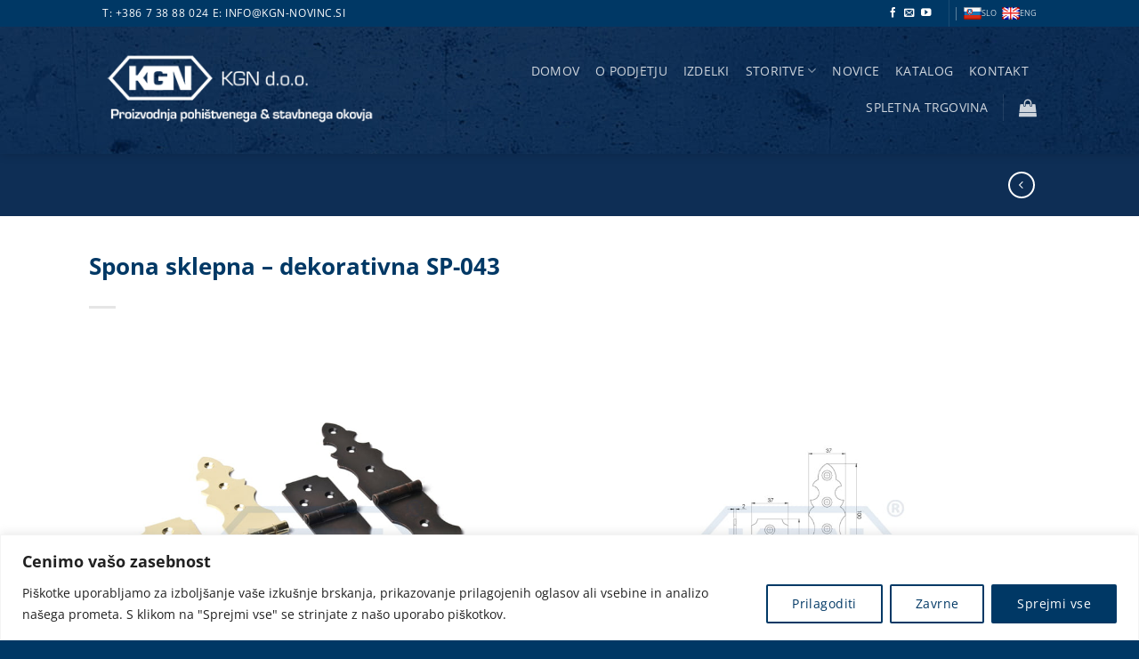

--- FILE ---
content_type: text/html; charset=utf-8
request_url: https://www.google.com/recaptcha/api2/anchor?ar=1&k=6Ld4JFMgAAAAAGh6Hvp_DhlFWyfkoJ_Toj2iOCes&co=aHR0cHM6Ly9rZ24tbm92aW5jLnNpOjQ0Mw..&hl=en&v=PoyoqOPhxBO7pBk68S4YbpHZ&size=invisible&anchor-ms=20000&execute-ms=30000&cb=2a4ucfkuzv4m
body_size: 48756
content:
<!DOCTYPE HTML><html dir="ltr" lang="en"><head><meta http-equiv="Content-Type" content="text/html; charset=UTF-8">
<meta http-equiv="X-UA-Compatible" content="IE=edge">
<title>reCAPTCHA</title>
<style type="text/css">
/* cyrillic-ext */
@font-face {
  font-family: 'Roboto';
  font-style: normal;
  font-weight: 400;
  font-stretch: 100%;
  src: url(//fonts.gstatic.com/s/roboto/v48/KFO7CnqEu92Fr1ME7kSn66aGLdTylUAMa3GUBHMdazTgWw.woff2) format('woff2');
  unicode-range: U+0460-052F, U+1C80-1C8A, U+20B4, U+2DE0-2DFF, U+A640-A69F, U+FE2E-FE2F;
}
/* cyrillic */
@font-face {
  font-family: 'Roboto';
  font-style: normal;
  font-weight: 400;
  font-stretch: 100%;
  src: url(//fonts.gstatic.com/s/roboto/v48/KFO7CnqEu92Fr1ME7kSn66aGLdTylUAMa3iUBHMdazTgWw.woff2) format('woff2');
  unicode-range: U+0301, U+0400-045F, U+0490-0491, U+04B0-04B1, U+2116;
}
/* greek-ext */
@font-face {
  font-family: 'Roboto';
  font-style: normal;
  font-weight: 400;
  font-stretch: 100%;
  src: url(//fonts.gstatic.com/s/roboto/v48/KFO7CnqEu92Fr1ME7kSn66aGLdTylUAMa3CUBHMdazTgWw.woff2) format('woff2');
  unicode-range: U+1F00-1FFF;
}
/* greek */
@font-face {
  font-family: 'Roboto';
  font-style: normal;
  font-weight: 400;
  font-stretch: 100%;
  src: url(//fonts.gstatic.com/s/roboto/v48/KFO7CnqEu92Fr1ME7kSn66aGLdTylUAMa3-UBHMdazTgWw.woff2) format('woff2');
  unicode-range: U+0370-0377, U+037A-037F, U+0384-038A, U+038C, U+038E-03A1, U+03A3-03FF;
}
/* math */
@font-face {
  font-family: 'Roboto';
  font-style: normal;
  font-weight: 400;
  font-stretch: 100%;
  src: url(//fonts.gstatic.com/s/roboto/v48/KFO7CnqEu92Fr1ME7kSn66aGLdTylUAMawCUBHMdazTgWw.woff2) format('woff2');
  unicode-range: U+0302-0303, U+0305, U+0307-0308, U+0310, U+0312, U+0315, U+031A, U+0326-0327, U+032C, U+032F-0330, U+0332-0333, U+0338, U+033A, U+0346, U+034D, U+0391-03A1, U+03A3-03A9, U+03B1-03C9, U+03D1, U+03D5-03D6, U+03F0-03F1, U+03F4-03F5, U+2016-2017, U+2034-2038, U+203C, U+2040, U+2043, U+2047, U+2050, U+2057, U+205F, U+2070-2071, U+2074-208E, U+2090-209C, U+20D0-20DC, U+20E1, U+20E5-20EF, U+2100-2112, U+2114-2115, U+2117-2121, U+2123-214F, U+2190, U+2192, U+2194-21AE, U+21B0-21E5, U+21F1-21F2, U+21F4-2211, U+2213-2214, U+2216-22FF, U+2308-230B, U+2310, U+2319, U+231C-2321, U+2336-237A, U+237C, U+2395, U+239B-23B7, U+23D0, U+23DC-23E1, U+2474-2475, U+25AF, U+25B3, U+25B7, U+25BD, U+25C1, U+25CA, U+25CC, U+25FB, U+266D-266F, U+27C0-27FF, U+2900-2AFF, U+2B0E-2B11, U+2B30-2B4C, U+2BFE, U+3030, U+FF5B, U+FF5D, U+1D400-1D7FF, U+1EE00-1EEFF;
}
/* symbols */
@font-face {
  font-family: 'Roboto';
  font-style: normal;
  font-weight: 400;
  font-stretch: 100%;
  src: url(//fonts.gstatic.com/s/roboto/v48/KFO7CnqEu92Fr1ME7kSn66aGLdTylUAMaxKUBHMdazTgWw.woff2) format('woff2');
  unicode-range: U+0001-000C, U+000E-001F, U+007F-009F, U+20DD-20E0, U+20E2-20E4, U+2150-218F, U+2190, U+2192, U+2194-2199, U+21AF, U+21E6-21F0, U+21F3, U+2218-2219, U+2299, U+22C4-22C6, U+2300-243F, U+2440-244A, U+2460-24FF, U+25A0-27BF, U+2800-28FF, U+2921-2922, U+2981, U+29BF, U+29EB, U+2B00-2BFF, U+4DC0-4DFF, U+FFF9-FFFB, U+10140-1018E, U+10190-1019C, U+101A0, U+101D0-101FD, U+102E0-102FB, U+10E60-10E7E, U+1D2C0-1D2D3, U+1D2E0-1D37F, U+1F000-1F0FF, U+1F100-1F1AD, U+1F1E6-1F1FF, U+1F30D-1F30F, U+1F315, U+1F31C, U+1F31E, U+1F320-1F32C, U+1F336, U+1F378, U+1F37D, U+1F382, U+1F393-1F39F, U+1F3A7-1F3A8, U+1F3AC-1F3AF, U+1F3C2, U+1F3C4-1F3C6, U+1F3CA-1F3CE, U+1F3D4-1F3E0, U+1F3ED, U+1F3F1-1F3F3, U+1F3F5-1F3F7, U+1F408, U+1F415, U+1F41F, U+1F426, U+1F43F, U+1F441-1F442, U+1F444, U+1F446-1F449, U+1F44C-1F44E, U+1F453, U+1F46A, U+1F47D, U+1F4A3, U+1F4B0, U+1F4B3, U+1F4B9, U+1F4BB, U+1F4BF, U+1F4C8-1F4CB, U+1F4D6, U+1F4DA, U+1F4DF, U+1F4E3-1F4E6, U+1F4EA-1F4ED, U+1F4F7, U+1F4F9-1F4FB, U+1F4FD-1F4FE, U+1F503, U+1F507-1F50B, U+1F50D, U+1F512-1F513, U+1F53E-1F54A, U+1F54F-1F5FA, U+1F610, U+1F650-1F67F, U+1F687, U+1F68D, U+1F691, U+1F694, U+1F698, U+1F6AD, U+1F6B2, U+1F6B9-1F6BA, U+1F6BC, U+1F6C6-1F6CF, U+1F6D3-1F6D7, U+1F6E0-1F6EA, U+1F6F0-1F6F3, U+1F6F7-1F6FC, U+1F700-1F7FF, U+1F800-1F80B, U+1F810-1F847, U+1F850-1F859, U+1F860-1F887, U+1F890-1F8AD, U+1F8B0-1F8BB, U+1F8C0-1F8C1, U+1F900-1F90B, U+1F93B, U+1F946, U+1F984, U+1F996, U+1F9E9, U+1FA00-1FA6F, U+1FA70-1FA7C, U+1FA80-1FA89, U+1FA8F-1FAC6, U+1FACE-1FADC, U+1FADF-1FAE9, U+1FAF0-1FAF8, U+1FB00-1FBFF;
}
/* vietnamese */
@font-face {
  font-family: 'Roboto';
  font-style: normal;
  font-weight: 400;
  font-stretch: 100%;
  src: url(//fonts.gstatic.com/s/roboto/v48/KFO7CnqEu92Fr1ME7kSn66aGLdTylUAMa3OUBHMdazTgWw.woff2) format('woff2');
  unicode-range: U+0102-0103, U+0110-0111, U+0128-0129, U+0168-0169, U+01A0-01A1, U+01AF-01B0, U+0300-0301, U+0303-0304, U+0308-0309, U+0323, U+0329, U+1EA0-1EF9, U+20AB;
}
/* latin-ext */
@font-face {
  font-family: 'Roboto';
  font-style: normal;
  font-weight: 400;
  font-stretch: 100%;
  src: url(//fonts.gstatic.com/s/roboto/v48/KFO7CnqEu92Fr1ME7kSn66aGLdTylUAMa3KUBHMdazTgWw.woff2) format('woff2');
  unicode-range: U+0100-02BA, U+02BD-02C5, U+02C7-02CC, U+02CE-02D7, U+02DD-02FF, U+0304, U+0308, U+0329, U+1D00-1DBF, U+1E00-1E9F, U+1EF2-1EFF, U+2020, U+20A0-20AB, U+20AD-20C0, U+2113, U+2C60-2C7F, U+A720-A7FF;
}
/* latin */
@font-face {
  font-family: 'Roboto';
  font-style: normal;
  font-weight: 400;
  font-stretch: 100%;
  src: url(//fonts.gstatic.com/s/roboto/v48/KFO7CnqEu92Fr1ME7kSn66aGLdTylUAMa3yUBHMdazQ.woff2) format('woff2');
  unicode-range: U+0000-00FF, U+0131, U+0152-0153, U+02BB-02BC, U+02C6, U+02DA, U+02DC, U+0304, U+0308, U+0329, U+2000-206F, U+20AC, U+2122, U+2191, U+2193, U+2212, U+2215, U+FEFF, U+FFFD;
}
/* cyrillic-ext */
@font-face {
  font-family: 'Roboto';
  font-style: normal;
  font-weight: 500;
  font-stretch: 100%;
  src: url(//fonts.gstatic.com/s/roboto/v48/KFO7CnqEu92Fr1ME7kSn66aGLdTylUAMa3GUBHMdazTgWw.woff2) format('woff2');
  unicode-range: U+0460-052F, U+1C80-1C8A, U+20B4, U+2DE0-2DFF, U+A640-A69F, U+FE2E-FE2F;
}
/* cyrillic */
@font-face {
  font-family: 'Roboto';
  font-style: normal;
  font-weight: 500;
  font-stretch: 100%;
  src: url(//fonts.gstatic.com/s/roboto/v48/KFO7CnqEu92Fr1ME7kSn66aGLdTylUAMa3iUBHMdazTgWw.woff2) format('woff2');
  unicode-range: U+0301, U+0400-045F, U+0490-0491, U+04B0-04B1, U+2116;
}
/* greek-ext */
@font-face {
  font-family: 'Roboto';
  font-style: normal;
  font-weight: 500;
  font-stretch: 100%;
  src: url(//fonts.gstatic.com/s/roboto/v48/KFO7CnqEu92Fr1ME7kSn66aGLdTylUAMa3CUBHMdazTgWw.woff2) format('woff2');
  unicode-range: U+1F00-1FFF;
}
/* greek */
@font-face {
  font-family: 'Roboto';
  font-style: normal;
  font-weight: 500;
  font-stretch: 100%;
  src: url(//fonts.gstatic.com/s/roboto/v48/KFO7CnqEu92Fr1ME7kSn66aGLdTylUAMa3-UBHMdazTgWw.woff2) format('woff2');
  unicode-range: U+0370-0377, U+037A-037F, U+0384-038A, U+038C, U+038E-03A1, U+03A3-03FF;
}
/* math */
@font-face {
  font-family: 'Roboto';
  font-style: normal;
  font-weight: 500;
  font-stretch: 100%;
  src: url(//fonts.gstatic.com/s/roboto/v48/KFO7CnqEu92Fr1ME7kSn66aGLdTylUAMawCUBHMdazTgWw.woff2) format('woff2');
  unicode-range: U+0302-0303, U+0305, U+0307-0308, U+0310, U+0312, U+0315, U+031A, U+0326-0327, U+032C, U+032F-0330, U+0332-0333, U+0338, U+033A, U+0346, U+034D, U+0391-03A1, U+03A3-03A9, U+03B1-03C9, U+03D1, U+03D5-03D6, U+03F0-03F1, U+03F4-03F5, U+2016-2017, U+2034-2038, U+203C, U+2040, U+2043, U+2047, U+2050, U+2057, U+205F, U+2070-2071, U+2074-208E, U+2090-209C, U+20D0-20DC, U+20E1, U+20E5-20EF, U+2100-2112, U+2114-2115, U+2117-2121, U+2123-214F, U+2190, U+2192, U+2194-21AE, U+21B0-21E5, U+21F1-21F2, U+21F4-2211, U+2213-2214, U+2216-22FF, U+2308-230B, U+2310, U+2319, U+231C-2321, U+2336-237A, U+237C, U+2395, U+239B-23B7, U+23D0, U+23DC-23E1, U+2474-2475, U+25AF, U+25B3, U+25B7, U+25BD, U+25C1, U+25CA, U+25CC, U+25FB, U+266D-266F, U+27C0-27FF, U+2900-2AFF, U+2B0E-2B11, U+2B30-2B4C, U+2BFE, U+3030, U+FF5B, U+FF5D, U+1D400-1D7FF, U+1EE00-1EEFF;
}
/* symbols */
@font-face {
  font-family: 'Roboto';
  font-style: normal;
  font-weight: 500;
  font-stretch: 100%;
  src: url(//fonts.gstatic.com/s/roboto/v48/KFO7CnqEu92Fr1ME7kSn66aGLdTylUAMaxKUBHMdazTgWw.woff2) format('woff2');
  unicode-range: U+0001-000C, U+000E-001F, U+007F-009F, U+20DD-20E0, U+20E2-20E4, U+2150-218F, U+2190, U+2192, U+2194-2199, U+21AF, U+21E6-21F0, U+21F3, U+2218-2219, U+2299, U+22C4-22C6, U+2300-243F, U+2440-244A, U+2460-24FF, U+25A0-27BF, U+2800-28FF, U+2921-2922, U+2981, U+29BF, U+29EB, U+2B00-2BFF, U+4DC0-4DFF, U+FFF9-FFFB, U+10140-1018E, U+10190-1019C, U+101A0, U+101D0-101FD, U+102E0-102FB, U+10E60-10E7E, U+1D2C0-1D2D3, U+1D2E0-1D37F, U+1F000-1F0FF, U+1F100-1F1AD, U+1F1E6-1F1FF, U+1F30D-1F30F, U+1F315, U+1F31C, U+1F31E, U+1F320-1F32C, U+1F336, U+1F378, U+1F37D, U+1F382, U+1F393-1F39F, U+1F3A7-1F3A8, U+1F3AC-1F3AF, U+1F3C2, U+1F3C4-1F3C6, U+1F3CA-1F3CE, U+1F3D4-1F3E0, U+1F3ED, U+1F3F1-1F3F3, U+1F3F5-1F3F7, U+1F408, U+1F415, U+1F41F, U+1F426, U+1F43F, U+1F441-1F442, U+1F444, U+1F446-1F449, U+1F44C-1F44E, U+1F453, U+1F46A, U+1F47D, U+1F4A3, U+1F4B0, U+1F4B3, U+1F4B9, U+1F4BB, U+1F4BF, U+1F4C8-1F4CB, U+1F4D6, U+1F4DA, U+1F4DF, U+1F4E3-1F4E6, U+1F4EA-1F4ED, U+1F4F7, U+1F4F9-1F4FB, U+1F4FD-1F4FE, U+1F503, U+1F507-1F50B, U+1F50D, U+1F512-1F513, U+1F53E-1F54A, U+1F54F-1F5FA, U+1F610, U+1F650-1F67F, U+1F687, U+1F68D, U+1F691, U+1F694, U+1F698, U+1F6AD, U+1F6B2, U+1F6B9-1F6BA, U+1F6BC, U+1F6C6-1F6CF, U+1F6D3-1F6D7, U+1F6E0-1F6EA, U+1F6F0-1F6F3, U+1F6F7-1F6FC, U+1F700-1F7FF, U+1F800-1F80B, U+1F810-1F847, U+1F850-1F859, U+1F860-1F887, U+1F890-1F8AD, U+1F8B0-1F8BB, U+1F8C0-1F8C1, U+1F900-1F90B, U+1F93B, U+1F946, U+1F984, U+1F996, U+1F9E9, U+1FA00-1FA6F, U+1FA70-1FA7C, U+1FA80-1FA89, U+1FA8F-1FAC6, U+1FACE-1FADC, U+1FADF-1FAE9, U+1FAF0-1FAF8, U+1FB00-1FBFF;
}
/* vietnamese */
@font-face {
  font-family: 'Roboto';
  font-style: normal;
  font-weight: 500;
  font-stretch: 100%;
  src: url(//fonts.gstatic.com/s/roboto/v48/KFO7CnqEu92Fr1ME7kSn66aGLdTylUAMa3OUBHMdazTgWw.woff2) format('woff2');
  unicode-range: U+0102-0103, U+0110-0111, U+0128-0129, U+0168-0169, U+01A0-01A1, U+01AF-01B0, U+0300-0301, U+0303-0304, U+0308-0309, U+0323, U+0329, U+1EA0-1EF9, U+20AB;
}
/* latin-ext */
@font-face {
  font-family: 'Roboto';
  font-style: normal;
  font-weight: 500;
  font-stretch: 100%;
  src: url(//fonts.gstatic.com/s/roboto/v48/KFO7CnqEu92Fr1ME7kSn66aGLdTylUAMa3KUBHMdazTgWw.woff2) format('woff2');
  unicode-range: U+0100-02BA, U+02BD-02C5, U+02C7-02CC, U+02CE-02D7, U+02DD-02FF, U+0304, U+0308, U+0329, U+1D00-1DBF, U+1E00-1E9F, U+1EF2-1EFF, U+2020, U+20A0-20AB, U+20AD-20C0, U+2113, U+2C60-2C7F, U+A720-A7FF;
}
/* latin */
@font-face {
  font-family: 'Roboto';
  font-style: normal;
  font-weight: 500;
  font-stretch: 100%;
  src: url(//fonts.gstatic.com/s/roboto/v48/KFO7CnqEu92Fr1ME7kSn66aGLdTylUAMa3yUBHMdazQ.woff2) format('woff2');
  unicode-range: U+0000-00FF, U+0131, U+0152-0153, U+02BB-02BC, U+02C6, U+02DA, U+02DC, U+0304, U+0308, U+0329, U+2000-206F, U+20AC, U+2122, U+2191, U+2193, U+2212, U+2215, U+FEFF, U+FFFD;
}
/* cyrillic-ext */
@font-face {
  font-family: 'Roboto';
  font-style: normal;
  font-weight: 900;
  font-stretch: 100%;
  src: url(//fonts.gstatic.com/s/roboto/v48/KFO7CnqEu92Fr1ME7kSn66aGLdTylUAMa3GUBHMdazTgWw.woff2) format('woff2');
  unicode-range: U+0460-052F, U+1C80-1C8A, U+20B4, U+2DE0-2DFF, U+A640-A69F, U+FE2E-FE2F;
}
/* cyrillic */
@font-face {
  font-family: 'Roboto';
  font-style: normal;
  font-weight: 900;
  font-stretch: 100%;
  src: url(//fonts.gstatic.com/s/roboto/v48/KFO7CnqEu92Fr1ME7kSn66aGLdTylUAMa3iUBHMdazTgWw.woff2) format('woff2');
  unicode-range: U+0301, U+0400-045F, U+0490-0491, U+04B0-04B1, U+2116;
}
/* greek-ext */
@font-face {
  font-family: 'Roboto';
  font-style: normal;
  font-weight: 900;
  font-stretch: 100%;
  src: url(//fonts.gstatic.com/s/roboto/v48/KFO7CnqEu92Fr1ME7kSn66aGLdTylUAMa3CUBHMdazTgWw.woff2) format('woff2');
  unicode-range: U+1F00-1FFF;
}
/* greek */
@font-face {
  font-family: 'Roboto';
  font-style: normal;
  font-weight: 900;
  font-stretch: 100%;
  src: url(//fonts.gstatic.com/s/roboto/v48/KFO7CnqEu92Fr1ME7kSn66aGLdTylUAMa3-UBHMdazTgWw.woff2) format('woff2');
  unicode-range: U+0370-0377, U+037A-037F, U+0384-038A, U+038C, U+038E-03A1, U+03A3-03FF;
}
/* math */
@font-face {
  font-family: 'Roboto';
  font-style: normal;
  font-weight: 900;
  font-stretch: 100%;
  src: url(//fonts.gstatic.com/s/roboto/v48/KFO7CnqEu92Fr1ME7kSn66aGLdTylUAMawCUBHMdazTgWw.woff2) format('woff2');
  unicode-range: U+0302-0303, U+0305, U+0307-0308, U+0310, U+0312, U+0315, U+031A, U+0326-0327, U+032C, U+032F-0330, U+0332-0333, U+0338, U+033A, U+0346, U+034D, U+0391-03A1, U+03A3-03A9, U+03B1-03C9, U+03D1, U+03D5-03D6, U+03F0-03F1, U+03F4-03F5, U+2016-2017, U+2034-2038, U+203C, U+2040, U+2043, U+2047, U+2050, U+2057, U+205F, U+2070-2071, U+2074-208E, U+2090-209C, U+20D0-20DC, U+20E1, U+20E5-20EF, U+2100-2112, U+2114-2115, U+2117-2121, U+2123-214F, U+2190, U+2192, U+2194-21AE, U+21B0-21E5, U+21F1-21F2, U+21F4-2211, U+2213-2214, U+2216-22FF, U+2308-230B, U+2310, U+2319, U+231C-2321, U+2336-237A, U+237C, U+2395, U+239B-23B7, U+23D0, U+23DC-23E1, U+2474-2475, U+25AF, U+25B3, U+25B7, U+25BD, U+25C1, U+25CA, U+25CC, U+25FB, U+266D-266F, U+27C0-27FF, U+2900-2AFF, U+2B0E-2B11, U+2B30-2B4C, U+2BFE, U+3030, U+FF5B, U+FF5D, U+1D400-1D7FF, U+1EE00-1EEFF;
}
/* symbols */
@font-face {
  font-family: 'Roboto';
  font-style: normal;
  font-weight: 900;
  font-stretch: 100%;
  src: url(//fonts.gstatic.com/s/roboto/v48/KFO7CnqEu92Fr1ME7kSn66aGLdTylUAMaxKUBHMdazTgWw.woff2) format('woff2');
  unicode-range: U+0001-000C, U+000E-001F, U+007F-009F, U+20DD-20E0, U+20E2-20E4, U+2150-218F, U+2190, U+2192, U+2194-2199, U+21AF, U+21E6-21F0, U+21F3, U+2218-2219, U+2299, U+22C4-22C6, U+2300-243F, U+2440-244A, U+2460-24FF, U+25A0-27BF, U+2800-28FF, U+2921-2922, U+2981, U+29BF, U+29EB, U+2B00-2BFF, U+4DC0-4DFF, U+FFF9-FFFB, U+10140-1018E, U+10190-1019C, U+101A0, U+101D0-101FD, U+102E0-102FB, U+10E60-10E7E, U+1D2C0-1D2D3, U+1D2E0-1D37F, U+1F000-1F0FF, U+1F100-1F1AD, U+1F1E6-1F1FF, U+1F30D-1F30F, U+1F315, U+1F31C, U+1F31E, U+1F320-1F32C, U+1F336, U+1F378, U+1F37D, U+1F382, U+1F393-1F39F, U+1F3A7-1F3A8, U+1F3AC-1F3AF, U+1F3C2, U+1F3C4-1F3C6, U+1F3CA-1F3CE, U+1F3D4-1F3E0, U+1F3ED, U+1F3F1-1F3F3, U+1F3F5-1F3F7, U+1F408, U+1F415, U+1F41F, U+1F426, U+1F43F, U+1F441-1F442, U+1F444, U+1F446-1F449, U+1F44C-1F44E, U+1F453, U+1F46A, U+1F47D, U+1F4A3, U+1F4B0, U+1F4B3, U+1F4B9, U+1F4BB, U+1F4BF, U+1F4C8-1F4CB, U+1F4D6, U+1F4DA, U+1F4DF, U+1F4E3-1F4E6, U+1F4EA-1F4ED, U+1F4F7, U+1F4F9-1F4FB, U+1F4FD-1F4FE, U+1F503, U+1F507-1F50B, U+1F50D, U+1F512-1F513, U+1F53E-1F54A, U+1F54F-1F5FA, U+1F610, U+1F650-1F67F, U+1F687, U+1F68D, U+1F691, U+1F694, U+1F698, U+1F6AD, U+1F6B2, U+1F6B9-1F6BA, U+1F6BC, U+1F6C6-1F6CF, U+1F6D3-1F6D7, U+1F6E0-1F6EA, U+1F6F0-1F6F3, U+1F6F7-1F6FC, U+1F700-1F7FF, U+1F800-1F80B, U+1F810-1F847, U+1F850-1F859, U+1F860-1F887, U+1F890-1F8AD, U+1F8B0-1F8BB, U+1F8C0-1F8C1, U+1F900-1F90B, U+1F93B, U+1F946, U+1F984, U+1F996, U+1F9E9, U+1FA00-1FA6F, U+1FA70-1FA7C, U+1FA80-1FA89, U+1FA8F-1FAC6, U+1FACE-1FADC, U+1FADF-1FAE9, U+1FAF0-1FAF8, U+1FB00-1FBFF;
}
/* vietnamese */
@font-face {
  font-family: 'Roboto';
  font-style: normal;
  font-weight: 900;
  font-stretch: 100%;
  src: url(//fonts.gstatic.com/s/roboto/v48/KFO7CnqEu92Fr1ME7kSn66aGLdTylUAMa3OUBHMdazTgWw.woff2) format('woff2');
  unicode-range: U+0102-0103, U+0110-0111, U+0128-0129, U+0168-0169, U+01A0-01A1, U+01AF-01B0, U+0300-0301, U+0303-0304, U+0308-0309, U+0323, U+0329, U+1EA0-1EF9, U+20AB;
}
/* latin-ext */
@font-face {
  font-family: 'Roboto';
  font-style: normal;
  font-weight: 900;
  font-stretch: 100%;
  src: url(//fonts.gstatic.com/s/roboto/v48/KFO7CnqEu92Fr1ME7kSn66aGLdTylUAMa3KUBHMdazTgWw.woff2) format('woff2');
  unicode-range: U+0100-02BA, U+02BD-02C5, U+02C7-02CC, U+02CE-02D7, U+02DD-02FF, U+0304, U+0308, U+0329, U+1D00-1DBF, U+1E00-1E9F, U+1EF2-1EFF, U+2020, U+20A0-20AB, U+20AD-20C0, U+2113, U+2C60-2C7F, U+A720-A7FF;
}
/* latin */
@font-face {
  font-family: 'Roboto';
  font-style: normal;
  font-weight: 900;
  font-stretch: 100%;
  src: url(//fonts.gstatic.com/s/roboto/v48/KFO7CnqEu92Fr1ME7kSn66aGLdTylUAMa3yUBHMdazQ.woff2) format('woff2');
  unicode-range: U+0000-00FF, U+0131, U+0152-0153, U+02BB-02BC, U+02C6, U+02DA, U+02DC, U+0304, U+0308, U+0329, U+2000-206F, U+20AC, U+2122, U+2191, U+2193, U+2212, U+2215, U+FEFF, U+FFFD;
}

</style>
<link rel="stylesheet" type="text/css" href="https://www.gstatic.com/recaptcha/releases/PoyoqOPhxBO7pBk68S4YbpHZ/styles__ltr.css">
<script nonce="sc4YGFCj8MIgv6C6c4cTIQ" type="text/javascript">window['__recaptcha_api'] = 'https://www.google.com/recaptcha/api2/';</script>
<script type="text/javascript" src="https://www.gstatic.com/recaptcha/releases/PoyoqOPhxBO7pBk68S4YbpHZ/recaptcha__en.js" nonce="sc4YGFCj8MIgv6C6c4cTIQ">
      
    </script></head>
<body><div id="rc-anchor-alert" class="rc-anchor-alert"></div>
<input type="hidden" id="recaptcha-token" value="[base64]">
<script type="text/javascript" nonce="sc4YGFCj8MIgv6C6c4cTIQ">
      recaptcha.anchor.Main.init("[\x22ainput\x22,[\x22bgdata\x22,\x22\x22,\[base64]/[base64]/[base64]/ZyhXLGgpOnEoW04sMjEsbF0sVywwKSxoKSxmYWxzZSxmYWxzZSl9Y2F0Y2goayl7RygzNTgsVyk/[base64]/[base64]/[base64]/[base64]/[base64]/[base64]/[base64]/bmV3IEJbT10oRFswXSk6dz09Mj9uZXcgQltPXShEWzBdLERbMV0pOnc9PTM/bmV3IEJbT10oRFswXSxEWzFdLERbMl0pOnc9PTQ/[base64]/[base64]/[base64]/[base64]/[base64]\\u003d\x22,\[base64]\\u003d\\u003d\x22,\x22al8gwp/CpMOmC8Kue8KvW2sBw4bCjyUKDBY/wpPCmQzDqMKOw6TDhX7ChsOMOTbCk8KyDMKzwpTCtkhtZMKjM8ORRMKvCsOrw4nCjk/CtsKwVmUAwoBtG8OALXMDCsKKPcOlw6TDmMKow5HCkMORCcKAUzJPw7jCgsKFw5x8wpTDsWzCksOrwqPCuUnCmS3Dukwkw4PCsVV6w7vCrwzDlVBPwrfDtE3DgsOIW2XCk8Onwqd+dcKpNG8fAsKQw51Jw43DicKQw5bCkR85W8Okw5jDtMK9wrx1wrE/RMK7U2HDv2LDmMKJwo/CisKHwqJFwrTDrHHCoCnCrcKKw4Brd29Ye2rCmG7CiDrCr8K5wozDqsO1HsOuVMOHwokHDMKVwpBLw7VrwoBOwoteO8Ozw4vCjCHClMKiRXcXBsKLwpbDtBJ5woNga8KdAsOnThjCgXRABFPCughxw5YUWcKgE8KDw6rDt23ClQjDusK7ecOWwpTCpW/ClWjCsEPCgQ5aKsKTwpvCnCUhwr9fw6zCuHNADUckBA04woLDozbDv8OjSh7Ch8OQWBdFwrw9wqNPwoFgwr3DjEIJw7LDiR/Cn8OvLEXCsC4rwqbClDgbOUTCrBwEcMOEYFjCgHELw67DqsKkwr8ndVbCr10LM8KYL8OvwoTDqyDCuFDDmcO2RMKcw4LCocO7w7V0Gx/DuMKpfsKhw6RuKsOdw5sewp7Cm8KOGMKBw4UHw4ABf8OWSE7Cs8O+wrBdw4zCqsK5w6fDh8O7LhvDnsKHNAXCpV7CjVjClMKtw7kGesOhakxfJTZMJ0E7w43CoSEJw6zDqmrDkcOswp8Sw5/CtW4fKi3DuE8zB1PDiAglw4oPIiPCpcOdwpDCtSxYw4llw6DDl8KkwoPCt3HCocOywroPwpvCtcO9aMKnEA0Aw7oLBcKzWcK/Xi5xWsKkwp/CjRfDmlp2w5pRI8Khw73Dn8OSw5lTWMOnw6/CuULCnngEQ2Qlw6FnAlPCvsK9w7F1CChIQGEdwptAw4wAAcKNJi9VwocSw7tifQDDvMOxwpVFw4TDjmd0XsOrbEd/SsODw7/DvsOuKMK3GcOzS8Kaw60bG0xOwoJyMXHCnSnCh8Khw64DwqcqwqsrC07CpsKYdxYzwq/[base64]/[base64]/Co8KIextAVMKPwqI7wqHCo3FeUcKuwrDCjsO7Oh9/HcKmw4RewozDjsKlGXbCg3TCnsKSw4Rcw4nDq8KfdsKsOSTDnsOlM2DDi8O9w6/DpcK7woJyw63CqsKaZsKGYsK6QknDqcO7csKWwro4SR1Qw5jDmcKIFFUNKcOtw74+wrHCicOiB8Ogw4A0w4JbSnFpwoB/w7JIcSsEw7QLwpLCg8KswoLCjMO+KHzCuUDDj8O8wo4/[base64]/DuTTCu8K7UTDDn33Dh8O+csObw7Ypw5rDrsO6wrRUw7fDhx5Fwo3CnBzChgvDkcOsw608dBLCj8KSw7PCkTXDh8KFM8Oxwrw6AMOqO0HCssKuwpLDmn/DsW9MwqRLEV89bmIHwos2wpjCm1t4JcKow7x0ecKUw7/CqMOewp7Diy5lwooIw5Eiw59ibjrDsRY8CsKEwqnDqwnDsDBlI2nCrcOVBcOow73Dr07CjExKw68zwq/CuCbDnjvCscOgAMOww4U7CFTCs8OHM8K/QMKjc8O8SMOaP8Kzw4fCq3FLw6F4VnANwpV/wpI4NHMZKMKmBcOTw7/Di8KfPVLCnxZHUi/[base64]/O8Kcw40XYT1vwpfCsxbDvjPCrsKhdHDCuSTCi8KuCjAMcBQEYsKqw69iwrdUPhLCu0Zrw5HClghlwoLCmG7DgsOjdzpBwqwJTEUQw7pCUsKIfsKHw6lINsOqFXnDrUgObxTCjcOQUsKBWgRJfjDDscORak3Cs2bCv03Dt34Dw6bDosO2JMOfw5DDgMOpw5DDv08sw7/CiyvDhgLCqi9Ww74rw5LDiMO9wr/[base64]/[base64]/Cpzhcf0NkSA0yw6NPbcOPw63DnjzDvHnDo0I6DcOKPsKPwr3DnMKoeg/DjsKUACbDqMO5IcOhAw4xEcOQwq/DsMKdwqHCuzrDk8OZEcONw47DrcKvfcKsQcKqw6FMFX47w5HClUPDocOnEkrDn37CsWN3w6rDrStDBsKqwojCo0vCiDxGwpwxwoPCi0HCuSfDh3LCvMKJLsORw45WNMOcJUrDtsOyw6XDsFEIMsKTwrTDi1/DjVZYKcOEMVLDjMOKaibCtW/Dn8KcCcK5w7c7PH7ClzrDumlcwo7DowbDtMK/[base64]/[base64]/bFLDncOlw6xpwo5mw44fwq3CvQYcWDhQAEUSGsOyCcKaVsKmwpnCk8KkaMOew7Vnwotjw5ATNwHClhk5SkHCrDbCtMKTw5TCs19jUsOxw4vCr8KyfMK0w7PDu1w7w47DgW1aw7J/NcO6En7CriZtHcOBCMKvKMKIw6s/[base64]/[base64]/CncKiwpEZQsOAwrrCu8OMCxDDhzfDng7Du1sjWEfDg8OFwqVxPkHCnGZPAgM9wrNjw53CkTpNV8OYw6R5WsK8RzkxwqEPZMKPw5MTwr9KHUV8VsK2wpdYY0zDnsK5E8Kyw40nBsKnwqcJazvDs37CjwDDuwnDnTZlw68qWMKKwrISw7kASWvCkMOtCcK+w7/DuwDDkUFSwq/DqmLDnGzCqsO3w4rCljIMU1PDtcOrwp8jwpZiIMK3HW7DpcKnwoTDoBsMKlPDpcOLwq1AMFLDssOXw7gEw57DnMO8R0d6Q8KFw7N/w6zDscO4KsKkw4bCusKLw6h4W2NKwoDCimzCqsKgwq7Cr8KJHcO8wo/DrR1aw4LClVM+woXCv19ywooDwoLChXc+wo1kw6HCqMOkJmLDk17DninCuChCw7TDh0jDoyrDmkbCucK7w7bCo0RKdsOFwonDpgZLwqnDtkHCpCTDlsKbZMKZPnbCjcOJw5vDl2DDrxYywp5ewojDiMK0EMOefcOZaMKdwqlew7U2wpw5wqlswpzDk03DjsKgwo/DsMKHwoXDs8Ktw5hAO3bDv3F7wq0lL8O1w69racOqPw0NwrUlwoBawqvDmXfDoC7DhxrDkGgYUDpIaMKWWzDDgMOHw6Bac8KJOMOKwofCmkbCmMKFZMO1w4FOwrpnPlQiw5NSw7YRN8OcdcOzUUlmwojDisOWwo/[base64]/DlR/[base64]/ClTvCrcOdwocEH8O9w5TDmsKIOgLCt8K1Tl3CtwI7woHDgAkew6dgwqUrw44Mw6bDh8OHN8KAw7R0TAA9U8K0w5sRwokufWZaQQTCkVTCoHEpwp/DqwE0Hnkgwo9Hw4rDucK5DsKYw5XDpsKQQcO8bsOGwqACw6zCp2BZwoUBwoVqEcOow4XCkMO4Q2bCo8ORwoxyPMOmwpjDksKQDsO7woREdi7Do3o7w5vCqRzDlcOaEsKZMBJTw6XCmy8TwoBhbsKAH0rDj8KFw44lw4nCg8K7U8K5w5ckLsKDCcOfw7gdw6Z/w6bCicODw7wlw7bCg8KdwqnDn8KuKMOuw5seT1FHacKmTSfChWLCozrDmsK/[base64]/CsRwvw7PCrmfDnmJow5F/S0tKUCZNw4RFPRRqw4zCnlBwAsKFcsKbJlxJHDjCtsKRwqpTw4LDtFo4wonCkARNSsK9RsK2S1DClmfCosK8A8Kzw6zCv8OHAsKib8KHNRs6w65KwqXDjQJ3b8OiwoAdwoDDmcK4SS3DqcOowrh6b1DDhTtZwoTDtH/DtsOCAMOXdsKYcsOtQB3ChFktMcKLc8KHwpbDm05rHMO7wqQsOjjCusOXwqLDhcOyGmV+worDrn/DgAExw6oXw45/wpvCtz8Sw7wswoJMw5bCgMKnw5VhLAwwEHwtQVjCm2bDtMO0wrJ6w5ZpNsObwr9NbRJ2w5UMw7nDpcKIwrc1PHDDr8KYN8OpVcO+w77CmMO/N2/[base64]/[base64]/[base64]/[base64]/CssOGwptpVVBIMsKhw4lUbsKHccOiVBjDu2ANw5LCnXrDm8K0V1/DuMOpwobDt2w+wojCnsKaUMOjwqjDhWoDezXCtcOWw6LCm8K2ZSJbXElqR8KNw6vCqcK+w7zDgEzDlhXDrMKiw6vDg1hRbcK6SMO4TnUMU8OnwqNhwoVRUCrDncO6RGFcFMOlwpbCpzRZw7llJncffG7CtT/ChsKtw47CtMOsICzCkcKZw6bDvsOpAQtKcnfCj8OJMmnDqAZMwqFFw6QCMizDusKdw6UPXTBFCsKJwoNeAsK4wplHETQmXhLDi3ESd8OTwqpvwqDCqVnCjMO9wpM6fMOiayVHcg9/w7jDssO/BcKDw4/[base64]/[base64]/CrSHDt8KPSMK5WF03w5fCr8Kew5sdH8OPw57CtQnDjsKWFsKvw6FYw4DCgsOnwqTCuw8Sw4Enw47DosOnOsK3wqPCr8KLZsOkHARUw51Bwo95wr/DiTrCrMO0GBcRw6TDpcKfSAYzw4HCjcODw7Q5wofDpcO6w4XDm3tGelLDkCNUwq3DosOSLjfCqMKLacOuFMOSwpnCniFHwpjDgmkGMhjDs8OEWT12axF1wrFzw6VwBMKkfMKVTwUjRhLDpsK7JTILwqJWw61HHMOSc1sZwr/DlghFw43CgHppwpHCq8KCaxR+WmgAeS4YwoDDmsORwrZcwoLCjXTDnMKuFMKnNRfDs8KzZcKMwr7CqxrCocO4ZsKabzjCjBDDpMO8KgbChgfDsMKNEcKdMk0HTHNlBFvCpcKjw5QowqtSGCFjw73Cp8K6wpfDssKsw7PClTY/[base64]/BcKXOMOyLXA9CTIqw7FnXg7ChDVUBmRYOsORWwDClMOAwpjDsxwYDsKMZCnCo17DuMKIOyxxwpNuO1HCuGZ3w5/[base64]/wptuDcOIImQZwovDgcKdAFtXW8OaPcOHwqLCgi/CrCQXNFtXw4XCmG3DmTHDmWxZHgZEw6/[base64]/DkxwBw4VybwJ7G8OLw43CkH8pTcKxwr3CjnxpHHrCoSMaX8O/EcKBYSTDrsOwRsKFwpQjwrrDnQXDigwFJQtcLU/DqsOyNnbDpsK5McKeKGFgZMK2w4RUasOMw4F9w7vCuD3CicKMaGXCux/DsEDDnMKVw5pwQsK0wqDDv8OBM8O1w7/DrsOkw7FzwrTDv8OVGjYNw4rDlU0bZhDCpMKfOsO3CQQKW8KMGMKAUxoSw70DT2fCsT3DjX/Cv8KdMcOoBMK2w7hGdRNxwqpJTMOmayB7WDzCksKzwrA2F3xOwrxBwqTDvxjDqMOjw5PDvU09dU0vUncew4p3wrhYw4QHOsOnW8OGQsKBdng9GX3CmkUcR8OKQjMvwozCohRmwrDDqX7Cu2zDqsKjwrjCpcOTOcOtVsKtGl/DsHzCl8OIw4LDsMOlHinCosKjTsKaworDgAfDqsK3YsK4DA5VSh0nK8KfwrbCuVfCtMKFKcOQw6PDnRLClsKLw449wp0GwqQRMsKRdX/Dl8Kbw5XCt8Opw44Dw6kKKTDCqV0/GcKUw6HDtT/DicOgSsKhccKlw70lw6vDgzHDum50dsK2acOHAWdLPMKDIsO+wpgoacKOHF7CkcOBw6/CocKBcHTDoFAFYsKBJQTDn8ONw5Inw6ltOwMBbMKSHsKYw4rCjcO0w6/CqcOaw5DCoHrDqcK3w61zGnjCsEjCpMOpSMOJwr/DuGx7wrbDnDI6wpzDnXrDlhsYc8OrwqEAw4pzwoDDpcOpw7bDplV8fX3Dp8OGfBp8fsKiw4EDPVfChMOfwpLCpCBLw4gePmVGw4JdwqDCv8OQw6wbworCvMK0wpBnwrdhw59RCxzCtwhhYy9lw7F8anVWX8K+wqnDhR8ocXQ+wo/[base64]/cBEpwoJEwql7QHDDmHxkJMOCw5IPwqnDnMKvAsKgPcKOw4TDscO7XXVYw6nDjcKxw65cw4TCsl/[base64]/[base64]/Cu8Oww5rDlcKnccOsw5/DhybCvMKiwobDrWsRCMOvwqZVwqgWwo1PwrETwpd5wq1aBXlBC8KNA8K6w5JKIMKJwobDq8KGw4nCocKgAcKaNwHDvcKmVXRHP8O2IQrDrcO+P8OTDj4jE8KMAWgpw6TDqyADeMKIw5YXw5HDhsKnwp3Ct8KMw6XCoTrCh0LDicKGATMFby8nwp3CvV/DlAXCg33CtcO1w74gwpklwpN7dFd9LDPCjVwQwo0Cw7Bcw4HDnTTDkzTDg8K9Ekx1w4fDtMOcw4TDngXCr8OmZMOjw7V9wpBTcQ10WcKWw6LDhMOwwoDDmcKjOcOBTCXCphx/wpTCr8OgOsKEwrpEwr4BG8Ojw552RUPCssOQwolECcK/[base64]/[base64]/CgxfDs0dCwqbDhxfDqcOGw6NeZsOuwrzCgEbCpnvCjcKOwpstTWMyw4kfwoc2asKhJcOWwrnCjCLCrH/[base64]/w47DqDRIw7zCgsKrSsOKMFBmDlIZwq/DhRHDtCp/[base64]/DuQZ5Q1VVc8OCwosiwozCq8OgacODwpfCuMKmwrjCt8OTJCQ7NsOICcK6LTsECR/ClSNLw4MIWUnCgcKpKMOzWcKrwqEcwrzCng1bw5PCp8K+Z8O4dTDCq8KCwqdpLjvCgsKmGDBlwohRbcOGw7g6w4XCmgfCjwHChxnDm8K0N8KAwr7DjBDDkMKVwoHDkld5F8KbJ8Kgw4/DkGTDssOhRcKGw5nCqMKVMV9TwrDDkGDCtjrDmHczY8KhKEY3O8Opw5HCqcKud3XCtQLDlCHCncK/w7pEwpA9YcKDw7vDscOWwq0UwoFxGMO9KV5/wqYRaUrDpcO1TcOpw7/[base64]/dgXDuTUgwrR7R8Orw6HDpRfDpcOYw69pw6fCv8K5S8K9UWzCtsKnw4jDv8OMD8OJw7XDh8O+woERwrllwrNzwovDisOPw5sAw5TCq8KJw5LCinplFsO2W8OfQXbDvV8Pw4/CgnUqw7HDiyJuwpoow6XCsALDl3laFcKkwo1ENMOUMcKxBsKrwoAtw5/DrS3CoMODIUUyCi3DtkvCsQNlwpp5DcODR2BcNsORw6rCn3BRw71NwqXCmFwSw5TDnDUlZFnDgcOnwrg8TMOow7nChsOBwr10JUnDiH4pAXghJ8KhH2FXTEHCv8OBUSZLblQXw6LCosO2wozCucOlfF0gIMKLwrAdwpkDw5zDtMKsITTDgh5wRsOQXz/ClcKZIxbDgMOYIcKrw4Fkwp/DmjPDqmzChhDCqkbChQPDksK0NDkiw5Vuw6IoE8KbTcKiPjtIEEjCnTPDoUbDjlDDgFPDl8KPwrVVwrrDpMKRClbDuh7DjcKGexfClFnDlsOtw7kASsKmHk0Kw6vCgHjDtQ3DmMK3HcORwrHDpgc0a1XCuy/Dq1bCjyYOVTzCucKswpsNw6jDgsKwYT/ChzlCFnrDlMK0wrLDrknDmsO5HhLDgcOmAHl3w6dnw7jDnMKMTWzCosK0NTwmecKfOAHDvDPDqcKuM3nCq3cWN8KWwpvCqsKRWMOvw5/CnihMwo1uwphNFzzDlcK6McKQw6xKEBk5AQtEf8KmPAoecA/DvGRcQzNXwrLCnxfCi8Kmw7LDlMOxw4AgDWjCjsKQw4NOXxvDrsKAVC1xw5NbQE4YMsO/w4/[base64]/CgMKkw4kXwrrCoknCncOAHsOew4gneDEYworCqwlLbBTDjQE7EyM/w6ALw43Dl8OAwrsCNhUFGw89wqjDo0jCi04ULcOMFXHDmcKqaDTDgUTCs8Kce0dyd8KVwoPDsRstwq/DhsKJRcOPw53CscOCwqBAw6TDrMOxZxjCnhlawp3DiMKYw6gcWl/DksKeeMOEw6gDNsKPw7zDrcOWw6jCkcOvIMOdwrLDpMKJTRA5R1FpEDFRwog0SRxIG38tPsKhM8OAT0LDicObUwwww6TDrgTCvcKtRcOiAcOhw73CjmYvbyRhw75xMsKYw7sDBcOgw7vDkG/CsDMCwqjDlH16w75oLk9zw4jCgsOWLm3DscOBNcOvcsKJX8Opw4/[base64]/Cn2cXZykGYzU1wr/Cv8O1wo04w5HCh8OgR1jDpcOBZhbCqlDDnGzDvi5Lw6URw6LCqhJyw4TCsBh+OU3CkgkYXE3DtRE9w7vCksOJEsKMw5bCu8KhAcKEIcKLw69gw4x7w7XCizDCtisKwobClBJGwrnCrWzDrcK1OsK5RjN1F8OKDzkgwq/DpMOSwqdzR8KxHE7CnyLDqBvCtcK9MAJwXcOzwpDCjC7CmMOdwqPDhm1vUWDCksObw6rCj8K1wrDCphBIwqXDvMOdwohDw5kHw4AFG3I/[base64]/Ow0cKsKUVAUBwrTCqRAYN1MSGMOEwrckVnLCgMOjIsOawpbDkk5UYcOSwo0cTsO7PEUJwrFkVxnDrMO9aMOiwrXDrFTDkRMiw69Wf8K3w6zCs2xbf8OQwq13L8Oow4pCwq3CtsK/EjvCocKFWQXDigMNw7EdcMKGHsKgLcOywpUew7/DrhYOw6Zpw7dEw5sBwrpsYsKtE29ewo9ywoZnUjDCpsODwqvCig07wrloZsOdw4TDhcOzXDJ5w4/Cq0HDknzDr8KvfCgTwrPCtjQ5w7/CtSl+bWjDj8O9wqoUwrHCjcO/wpYFwpQfDMO5w7nCkxzCsMOCw7nDvcOzwrgYw4syIGLDuQ93wqZYw7tVFj7CqSYUE8OVV0kuVS3Di8KuwrDCtGLCkcKLw75ZR8KvecO/[base64]/DrMKdwoEbw7TCs0PDqMOMwrBSMgLCpMKVPGrCmRpqSG7CtsOvd8KFR8Otw7VoBcKdwoFPRW1ZCC3CtRszExV8w59GV10/cj5tPjghwooiw4BVw5xuwrTCvD4Lw4Y8w50pQMOTw4RZDcKbbsOnw5Bzw41eZVp9woNSC8Ksw6prw7/Dvlc4w6IuZMKTZTlrwrXCnMOUScOxwowJKAQrMcKlNFLDjzlYwq3DjsOeMHDCkjjCu8OSRMKSccKpZsOKwr/CgxQXwqMFw7nDii/Cg8O/PcODwr7Dv8Orw7YmwoYNw68dLSnCl8OpPcKAMcKQbFDDrQTDvcOOw5PCrEcBwpgCwonDgcOAw7V+wqPCocOfB8KNbMO8YsK/cC7Cgk1Pw5XDtXVoDyHCpMOmQjxaP8OGc8O2w45qT1fDscKwOcO7UzfDk3nCj8KSw4DCmDl/w70Iwp5Dwp/DjC/CtcObP08kw70kwpPCiMOFwoLCiMK7wrZow7HCkcOew7PDkcO1wpfDhA/DlFtCHCU1worDk8OZw5NGQEIyahnDhxNEOsKrwoY3w5vDm8KNw7bDpsO7w5Mkw4kaUsOwwo4Ew5FeD8OtwrTCqmrClcKYw7XDsMOZHMKlecOUwolhB8OVVsONUibDksKCw7vCvy7CjsKww5AMwr/CiMOIwrbCn0Ipw7HDi8OLR8O9RsOxesO9N8OcwrQLwobChcObw4nCrMOAw5/[base64]/[base64]/bzDCh8Oaw7bCiC7DqSYDfsKIw6wowpTDhyJ7w7DDn1UyHMK/w64iw6UDw75VL8KxVcOaCsOPbcKVwqQkwoBww60OAcKmDcK9N8KSw4bCv8KVwo7DnURWw6PDuHE2HsKxdsKYesKHfsOAIw9eVMOkw43DicOuwrPCnsKGY3pOQ8KPXiJowr7DpMKPwpDCg8KiW8KLFwVlRQktUVRfV8OId8KWwoLCv8OSwqcUw4/CnsOIw7NATsOfRMOIdsOWw7Ykw7jChMO5wp7DpcOjwqUbHk3CpnbCosOlS3XCm8K7w5fDgRrCukTCkcKCwqBmK8OfWcO/w7/CrzDDrwpJworDn8KdacOOw4DDmMOxw5V5IsOfw7/DksOreMKOwrZeN8KOXSfDr8K+w5HDnxcdw7XDiMKvWETCtVnDgcKfw5tGw68KFsK3w7pWe8O5eTrCisKDBhfCrErCgRhVSMOsaVXDr13CrXHCpXLCgF7Cp2QMUcKnVsKcwo3DqsKAwq/DpA/DqmHCo0TCmMKUw4spbxPCrxbDkw7CtMKqOMOvw41Xw5k3GMK/V3M1w6lATFZ6wrPCn8OSK8KnJirDq0XCh8OMworCkwRMwr/[base64]/Cu1rDr8KPSMOHFcK9w4XCksKnwrvCpMKXw7TDk8OIwo9ecTxGwo/[base64]/CnSTDkcKich/[base64]/CvcO/woDDqsKvBQQSwojCvMOVw7fCt3XCqisdexZLHsK1VsOHDMK4XsKYwrtCwqTCkcOTccKjJR/Duw0vwog5esK+worDkMK5wq8Iwo54AXDCsCHDnCfDpmHChAFMwqM/Aj4FYVBOw6s/[base64]/Cv8OqOTbCpGnCuMKHVhXDgMODQ8OrwpbCicOEwq0iwo9efWzDm8OMIws8wrnCuynCiH/DrFsrEwVdwpPDiFcwD2HDk27DoMKaby1Qw4NXMAQXXMKEbcOiEn/ClyLDisOQw4odwoVQMwMpw648w73DpQvDt1lBP8OweiIkwrFGSMK/HMOfw6/CnhFEwp91w6fCvBXDjnTDosK/El3DlXrCp29gwrkwAAfCkcKIwrE0PsOzw5HDrHDCuAHCijxbfcOXL8OQWcOPWCsTBiZIwp87w4/CthAcRsKPwqnDv8OzwoIYRMKTBMKRwrUDw4oND8KYw7zCnQnDuDzCpMOacVXCjsK/[base64]/McK7w4sYbk/Co8KwC2LCux9Cwr8cw5Rtw5hzSzk8w5rCtcKObmbCoRRvwq/DoSAobsONw53CisO/wp88w6tID8OYd3/DoCPCiG5kG8OFwrRewprDsXY/w6NPZcO2w4/[base64]/[base64]/Cv8Ohw6d+w6/CjmjDmAQVMgnCgyXChsKzw6R9wovCjzvCqSofwprCu8KNw4zCigwPw5DDo3nCkcOjc8Kow63Di8KIwoXDhkEKwoYEwpjDt8OwRsKAwprCvGM5BzQuTsK/wo8RWW0yw5toccOOwrLCjcOtRVbDlcORCcK8ZcK2IVEwwoTCocKQXlfCh8OQCULCucOhasOQwo5/f2DCrMO6wpDCjMOBBcKow6lAwo0lAA5NG0ZYwrvCvcOsfwEfEcOCwo3CvcKzwplNwr/DkGZwF8KSw5Q/[base64]/DiMKIw5lXw4I8wp1Sw7tIw4vCrh5Awp9wdiTDrcOHMMOUw4pfw7/Dmzl9w5gbw6fDr0PDqADCgsOTwp11e8K6J8KRG1bCh8KUW8K2w7Rqw4jCrhZKwrRDBjvDkx5Uw7oJIjIHWlnCncK1wr3Du8O/JCtFwr7Cr1d7ZMK3H1d0w7t1w4/Cs13CoV7DgX3CssORwrMnw7BNwpHClcOnW8O4IznCscKAwpcGw6Ruw5ZQwqFhw6Yqw5pqw5Aja35cw6cAI1YQUA/Cljksw6HDt8Okw4DCssKhF8OqHMO3wrBJwpZTKGHCjR9PAm8AwovCoxQdw6zDp8KWw6I1fC5YwpLCr8K+TXbCtcK/[base64]/wq3CvUrClcKcw67CmGYIZ8KAC3UfYcKlQsKgwrjCkcOuw4Aiwr3CrMO7aRDDl2tdw5/Dj3hhIsKgwrN2wozCjw3Cu0VzVjEdw7jDp8OewoRjwoMUworDoMKqI3XDqsKawrhmwqAXPsKCTwTDrMKkwrLClMO5w73DuUAwwqbCnyESw6MnYCXDvMOkCTEfBAY9ZsKbcMO/QzdAKcOtw4rDk20twrNiPxTCkmZUw4jCl1TDo8KZIzxzw5rCo1l3w6bDuSNYPiTDmhTDminCscOVwr/Dv8O5WlbDsSzDpsOuEjNFw7XCg3JfwrAfdcK2LcOeVxZ4wopIf8KYLnUTwqsswrLDg8KyAcODfAfCnAXCllLDnWjDtMOkw5DDjMO6wpdzH8OiACZrZlUsJQTCkUnCiC7CkAXDmn4CIMKdEMKFwprCjzbDi0fDpMK+bA/DjsO6A8OGwo/Dh8K5CMOgEsK0w4gcP0Nzw4/DhSTCrsKjw73DiQPChXnDkR9Nw6HCr8Otwr8XZsKsw5jCszvDpMO6MQLCqMOCwrQ/BjpfDsKdHE1lwoRObMOgwoXCvcKfKcKnwozDj8KVwpPChxJgwpMzwroCw6PCrMKlH03CpHfCjcKRSwUBwqxjwoFWHMKedUQawoPCt8Kbw4U+Ay4bb8KSHMKYYsKPSxAVw4Ybw4tzccO1YsK8fMKQXcOawrMow6/CjsKewqDCoHotYcOIwoMNw53Ct8KRwolgwokaIHhmbsONwq40w48UCzXDtkDCrMOJNDfClsODwqDCky/Dnz1UeQctDFbCnz7CvMKHQBh9wp7DpcKlHCkjD8OAN0o/wo5yw49uF8OTw5LCmhF2w5coIwDDigPDjMKAw58tBMKcQcOlwrszXiLDhsOUwqnDscKZw6LCtcKdfz/[base64]/wozCrMKNw5kZw4hnDcOIw7ILRsOwH8K7w4DDhWojw4PCmcOyU8OEwo00VwAPwqo1wqrCpcObwqTDoEjCkcO7aBHDmcOvwo/CrmUuw4hfwpluU8Kbw7EnwpbChh4WbyZPwo/[base64]/LcKXUsOJHwdMwrFIfMO9wowyw47ChEbCksK9FcKtw7/Ck0LDsk7CoMKhWmtTwp0SbAbCq1DDgEHCkcK2DQlbwp3Dv1TCqMO1w73DlcK7BgkoKMOiwrrCj3/[base64]/woDDmwTDtEdAwoF0w48uw4grX1zCucKPesOGwpTClcOlwp1ZwolObTQgXzAqeArCtjk8JMOLw6rCtx4jFyrCqy4GYMKXw6/DjsKRc8OKwqRSw5Y9w5/Crzhiw4R4DD5Obx54P8KCCsO/wohawq/DrsKrwph8M8KuwrtAE8KswqsFPgguwp1Mw5nCqcOaAsObwrrDjMOZw7vCrcOGJHE6En3Cvz9Sb8ObwpDDkWjDkh7DvEfChsOXwqh3EQnDpS7Cq8KvW8KZw4QSwrMcw4nCkcOGwoB0TTXCkDFhcTgawpLDmMK5AMOuwpTCqn8JwpYWER/DqMOjUsOObcKpQsKjw5LCnXN7wrjCo8KSwp5PwozCgHnDq8OvZsO0w64owq/DkRvDhk97aE3CrMKzw74Ta0XCizjDg8K/axrDsnsuYmzDinHDi8OvwoI4QzVWDsO2w5zDp25bw7DCr8Oaw7YGwp9gw4gswpQtK8KLwpfCucOAw4sPKw5vC8KSeEPCisK2FcKowqMww4otw45QQV8FwrLCt8OWw5HCtE4yw7hywpo/w402wonDtm7DvgnDv8KubwrCpMOsdGjCrsKCazbCtMOuUiJ8RWI5wq3CoD5Bwox8w4k1w4EPw7YXTSXCmzkvV8OIwrrCtcKUSsOqSk/DjAIow5c4w4nCrMOuMhhbw6zDgsKaB0DDp8OWw5DCnGbDpMKxwr81asKnw5tGIAfDmsK2w4TDjWTCinXCjMOPAGbCiMOnXWHCvMKMw4QnwoHCrAB0wpjCtWfDkDPDvcOQw4TDhUYjw7zDqcK4wpnDnX/CsMKNwr7DscObWMOPDTMPQ8ONWUZHOwYgw4Egw7/[base64]/CkcKaw5xhU8KQFcKfw60PCcOWw5bChnsjw73DmgvDngA+NgFSwrYFYMKnwrvDjHLDlcKqwqLDlwlGIMO3RcO5NC3Dpn3CjFowQAPDrFE9EsOYCSrDgsO+wo9OPEjCk0LDqzDCn8O+OMKgPcKXw6zCrcOCw6INMERNwp/[base64]/Cn8OUwoM4w7nCncO3wqBGWTUnScKiw5PCrC/[base64]/GsOecGHDmCzCq8KqQVArw55ywp/[base64]/[base64]/DlsKcw7HDhsOUw5/DmcKpOnLCk8KoJ2ALKMO1CsKiGy7Ct8KKw6sew57Cu8OJwpfDqRRfasKwHcKlwqrDs8KbLlPCnCZBw4vDscOtw7fDpMKAwpB+w65dwoPCh8Opw6XDjsKYHMO1QTzDl8KgDsKJcFrDkcK/[base64]/DgWNfRR8jR8KFWQnCrsOjRcOuwpFyYMOOw7xww7vCjcKbwrwYw44JwpA8WcK3wrA5FmHCiQZcwq1hw4HDgMKCZh4bfcKWMy3DpS/[base64]/DhcKuJh45wrHDk1UKaHghU8KQwp8Qa8OLwrLDmnbDnUwvUsOKXETCpsO/[base64]/CokDDtwZHFDdKw5EyfwglPsOgOFgJw6skTTsHwrA0VMKfc8KnSBnDlyXDusKlw77Cs23Du8OyN08pR2/CjsK3w6rCs8K5QsOOfsO3w67Csk7Dp8KbGGjDuMKiA8O4wq/[base64]/CncOJwo7CnDYVfcOSw6owScOUwoVDZMOFwoHDkhI/wp5cwoLCvHxMLsOpwpvDlcOUFcKhwoLDnsKsWsOkwrDCunJYBnxfDTTCgMKow69bNA\\u003d\\u003d\x22],null,[\x22conf\x22,null,\x226Ld4JFMgAAAAAGh6Hvp_DhlFWyfkoJ_Toj2iOCes\x22,0,null,null,null,1,[16,21,125,63,73,95,87,41,43,42,83,102,105,109,121],[1017145,594],0,null,null,null,null,0,null,0,null,700,1,null,0,\[base64]/76lBhnEnQkZnOKMAhnM8xEZ\x22,0,0,null,null,1,null,0,0,null,null,null,0],\x22https://kgn-novinc.si:443\x22,null,[3,1,1],null,null,null,1,3600,[\x22https://www.google.com/intl/en/policies/privacy/\x22,\x22https://www.google.com/intl/en/policies/terms/\x22],\x22cv3UZACL4AYWl6IMp7cvOmtULokldoGlieq7pL+b6Bg\\u003d\x22,1,0,null,1,1768961157671,0,0,[162,155,101,1],null,[145],\x22RC-dkBP1uFCLed2jA\x22,null,null,null,null,null,\x220dAFcWeA74qXDm4Xpb8C5ZLrKFeOfuweVSFvMG0uAdJccWYY-FbkfKPJXE2WFZBJEWIwCVL2NyBMlgZJShPRyAYbYOIxV22WLmVg\x22,1769043957587]");
    </script></body></html>

--- FILE ---
content_type: text/css
request_url: https://kgn-novinc.si/wp-content/themes/kgn/style.css?ver=3.0
body_size: 394
content:
/*
Theme Name: KGN
Description: This is a child theme for Flatsome Theme
Author: UX Themes
Template: flatsome
Version: 3.0
*/

/*************** ADD CUSTOM CSS HERE.   ***************/

.single_variation_wrap {
	display: none !important;
}

.product-info form.cart div.quantity,
.product-info form.cart button.single_add_to_cart_button   {
	display: none;
}

.yith_ywraq_add_item_product_message{
	font-size: 20px;
    margin-bottom: 10px;
}

.slider:not(.flickity-enabled) {
	overflow-x: hidden;
}

#variations {
  margin: 0 0 40px 0;
  width: 100%;
  box-shadow: 0 1px 3px rgba(0, 0, 0, 0.2);
  display: table;
}

@media screen and (max-width: 580px) {
  #variations  {
    display: block;
  }
}

#variations .row {
  display: table-row;
  background: #f6f6f6;
}
#variations .row:nth-of-type(odd) {
  background: #e9e9e9;
}

#variations  thead .row.blue {
  background: #003865;
  color: white;
}

#variations  thead .row.blue .cell{
  padding: 6px 15px;
  display: table-cell;
}

#variations td {
	color: #666;
}

 #variations  .cell {
  padding: 6px 12px;
  display: table-cell;
}


@media only screen and (max-width: 48em) {
/*************** ADD MOBILE ONLY CSS HERE  ***************/


}

--- FILE ---
content_type: text/plain
request_url: https://www.google-analytics.com/j/collect?v=1&_v=j102&a=24790597&t=pageview&_s=1&dl=https%3A%2F%2Fkgn-novinc.si%2Fizdelek%2Fspona-sklepna-dekorativna-sp-043%2F&ul=en-us%40posix&dt=Spona%20sklepna%20-%20dekorativna%20SP-043%20-%20KGN%20d.o.o.&sr=1280x720&vp=1280x720&_u=IEBAAEABAAAAACAAI~&jid=1354046968&gjid=1093847841&cid=246007720.1768957556&tid=UA-54243959-1&_gid=762721673.1768957556&_r=1&_slc=1&z=804795699
body_size: -449
content:
2,cG-PCQL5WZDZ4